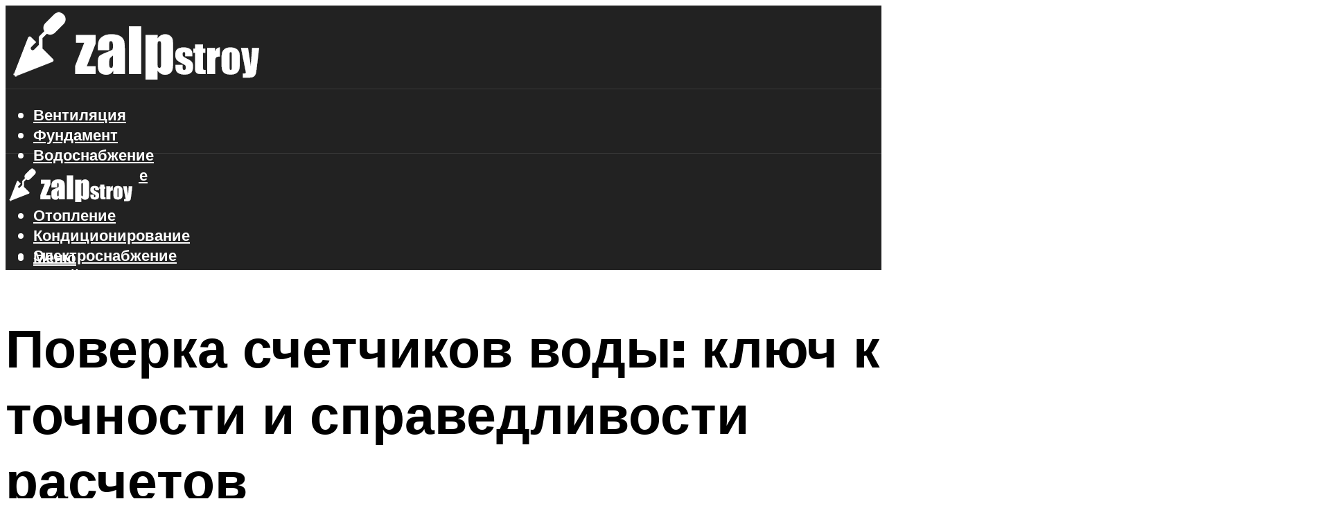

--- FILE ---
content_type: text/html; charset=utf-8
request_url: https://www.google.com/recaptcha/api2/aframe
body_size: 268
content:
<!DOCTYPE HTML><html><head><meta http-equiv="content-type" content="text/html; charset=UTF-8"></head><body><script nonce="x1E9RUjs7ZWe3Y6xoMG57g">/** Anti-fraud and anti-abuse applications only. See google.com/recaptcha */ try{var clients={'sodar':'https://pagead2.googlesyndication.com/pagead/sodar?'};window.addEventListener("message",function(a){try{if(a.source===window.parent){var b=JSON.parse(a.data);var c=clients[b['id']];if(c){var d=document.createElement('img');d.src=c+b['params']+'&rc='+(localStorage.getItem("rc::a")?sessionStorage.getItem("rc::b"):"");window.document.body.appendChild(d);sessionStorage.setItem("rc::e",parseInt(sessionStorage.getItem("rc::e")||0)+1);localStorage.setItem("rc::h",'1768675437787');}}}catch(b){}});window.parent.postMessage("_grecaptcha_ready", "*");}catch(b){}</script></body></html>